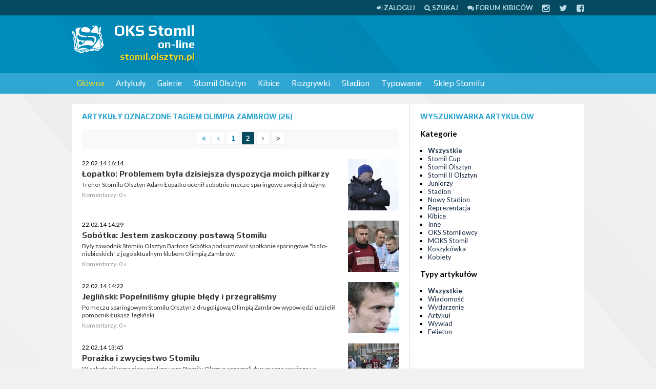

--- FILE ---
content_type: text/html; charset=UTF-8
request_url: https://stomil.olsztyn.pl/tag/Olimpia+Zambr%C3%B3w/30
body_size: 9027
content:
<!DOCTYPE html>
<html>
<head>
<meta http-equiv="Content-Type" content="text/html; charset=UTF-8" />
<title>Olimpia Zambrów - OKS Stomil on-line</title>
<script type="0165ed072f7845b64d8aef22-text/javascript" src="//ajax.googleapis.com/ajax/libs/jquery/1.8/jquery.min.js"></script>

<link href="/css/style.css?tv2" media="screen" rel="stylesheet" type="text/css" >
<link href="/rss.xml" rel="alternate" type="application/rss+xml" >

<meta name="viewport" content="width=device-width, initial-scale=1.0" />
<!--[if lt IE 9]><script src="http://css3-mediaqueries-js.googlecode.com/svn/trunk/css3-mediaqueries.js"></script><![endif]-->
<!--[if IE]><style type="text/css">* { min-height: 0; position: relative; }</style><![endif]-->
<link href="/css/font-awesome.css" rel="stylesheet" />

</head>

<body>

<div id="page">

<div id="topline">
	<div class="page">
                <a href="/user/login"><i class="fa fa-sign-in"></i> <span>Zaloguj</span></a>	
		<a href="/szukaj"><i class="fa fa-search"></i> <span>Szukaj</span></a>
		<a href="https://forum.stomilolsztyn.pl/"><i class="fa fa-comments"></i> <span>Forum kibiców</span></a>
		<a href="https://instagram.com/stomilolsztynpl"><i class="fa fa-lg fa-instagram"></i></a>
		<a href="https://twitter.com/stomilolsztynpl"><i class="fa fa-lg fa-twitter"></i></a>
		<a href="https://www.facebook.com/stomilolsztynpl"><i class="fa fa-lg fa-facebook-square"></i></a>
	</div>
</div>


<div id="header">
    <div class="page">
		 <a href="#" class="toggleMenu"><i class="fa fa-bars fa-lg"></i> <span>menu</span></a>	    
    
    	         <a id="logo" href="/">
            <img width="64" height="64" src="/stomil.olsztyn.pl.png" alt="OKS Stomil on-line" />
            <strong>OKS Stomil</strong>
            <small>on-line</small>
            <span>stomil.olsztyn.pl</span>
         </a>
         
		 		 <div class="ad billboard"><script type="0165ed072f7845b64d8aef22-text/javascript"><!--
google_ad_client = "ca-pub-2805172366109572";
/* stomil */
google_ad_slot = "6252448297";
google_ad_width = 728;
google_ad_height = 90;
//-->
</script>
<script type="0165ed072f7845b64d8aef22-text/javascript" src="https://pagead2.googlesyndication.com/pagead/show_ads.js">
</script></div>		 
		 		                  
    </div>
</div>


<div id="navigation">
	<div class="page">
                  <ul class="navigation">
    <li class="active">
        <a id="menu-home" href="/">Główna</a>
        <ul>
            <li>
                <a href="https://forum.stomilolsztyn.pl/">Forum kibiców</a>
            </li>
            <li>
                <a href="/tv">Stomil TV</a>
            </li>
            <li>
                <a href="/index/contact">Formularz kontaktowy</a>
            </li>
            <li>
                <a href="/redakcja.html">Redakcja</a>
            </li>
            <li>
                <a href="/szukaj">Wyszukiwarka</a>
            </li>
        </ul>
    </li>
    <li>
        <a href="/Artykuly/0,0,1,Lista-artykulow.html">Artykuły</a>
        <ul>
            <li>
                <a href="/Artykuly/0,n,1,Lista-artykulow.html">Wiadomości</a>
            </li>
            <li>
                <a href="/Artykuly/0,e,1,Lista-artykulow.html">Wydarzenia</a>
            </li>
            <li>
                <a href="/review">Relacje</a>
            </li>
            <li>
                <a href="/Artykuly/0,a,1,Lista-artykulow.html">Artykuły</a>
            </li>
            <li>
                <a href="/Artykuly/0,w,1,Lista-artykulow.html">Wywiady</a>
            </li>
            <li>
                <a href="/Artykuly/0,f,1,Lista-artykulow.html">Felietony</a>
            </li>
            <li>
                <a href="/tag/Alfabet+Stomilu">Alfabet Stomilu</a>
            </li>
            <li>
                <a href="/ludzie-stomilu.html">Ludzie Stomilu</a>
            </li>
            <li>
                <a href="/przeglad-prasy">Przegląd prasy</a>
            </li>
            <li>
                <a href="/komentarze">Komentarze w serwisie</a>
            </li>
        </ul>
    </li>
    <li>
        <a href="/Galerie/0,1,Fotorelacje.html">Galerie</a>
        <ul>
            <li>
                <a href="/Galerie/0,1,Fotorelacje.html">Lista galerii</a>
            </li>
            <li>
                <a href="/Galerie/1,1,Stomil-Olsztyn.html">Stomil Olsztyn</a>
            </li>
            <li>
                <a href="/Galerie/9,1,Kibice.html">Kibice</a>
            </li>
            <li>
                <a href="/Galerie/7,1,Inne.html">Inne</a>
            </li>
        </ul>
    </li>
    <li>
        <a href="/klub/1/Stomil-Olsztyn">Stomil Olsztyn</a>
        <ul>
            <li>
                <a href="/klub/1/Stomil-Olsztyn">O klubie</a>
            </li>
            <li>
                <a href="/Ostatni-mecz,r0,1.html">Ostatni mecz</a>
            </li>
            <li>
                <a href="/IV-liga-sezon-20252026,l188.html">Rozgrywki IV ligi</a>
            </li>
            <li>
                <a href="/review/index/name/Stomil-Olsztyn/team/1">Relacje</a>
            </li>
            <li>
                <a href="/kadra/1/Stomil-Olsztyn">Kadra</a>
            </li>
        </ul>
    </li>
    <li>
        <a href="http://kibice.stomil.olsztyn.pl/">Kibice</a>
        <ul>
            <li>
                <a href="http://kibice.stomil.olsztyn.pl/kategoria/relacje/">Relacje</a>
            </li>
            <li>
                <a href="http://kibice.stomil.olsztyn.pl/kategoria/archiwalne-relacje/">Archiwalne relacje</a>
            </li>
            <li>
                <a href="http://kibice.stomil.olsztyn.pl/flagi/">Flagi</a>
            </li>
            <li>
                <a href="http://kibice.stomil.olsztyn.pl/spiewnik/">Śpiewnik</a>
            </li>
            <li>
                <a href="http://kibice.stomil.olsztyn.pl/zin-stadion/  ">Zin</a>
            </li>
            <li>
                <a href="https://forum.stomilolsztyn.pl/">Forum kibiców</a>
            </li>
            <li>
                <a href="/calendar">Kalendarz kibica</a>
            </li>
        </ul>
    </li>
    <li>
        <a href="/league">Rozgrywki</a>
        <ul>
            <li>
                <a href="/IV-liga-sezon-20252026,l188.html">Rozgrywki IV ligi</a>
            </li>
            <li>
                <a href="/league">Pozostałe ligi</a>
            </li>
        </ul>
    </li>
    <li>
        <a href="/stadion-stomilu.html">Stadion</a>
        <ul>
            <li>
                <a href="/stadion-stomilu.html">O stadionie</a>
            </li>
            <li>
                <a href="/Artykuly/6,0,1,Lista-artykulow.html">Artykuły o stadionie</a>
            </li>
            <li>
                <a href="/Artykuly/11,0,1,Lista-artykulow.html">Artykuły o budowie nowego stadionu</a>
            </li>
        </ul>
    </li>
    <li>
        <a href="/typer">Typowanie</a>
    </li>
    <li>
        <a href="http://stomil-sklep.pl/">Sklep Stomilu</a>
    </li>
</ul>    </div>
</div>


<div id="section" class="page">
    <div class="ad mobilna"><script type="0165ed072f7845b64d8aef22-text/javascript"><!-- 
google_ad_client = "ca-pub-2805172366109572"; 
/* stomil-komorka */ 
google_ad_slot = "6499025493"; 
google_ad_width = 320; 
google_ad_height = 50; 
//--> 
</script> 
<script type="0165ed072f7845b64d8aef22-text/javascript" src="https://pagead2.googlesyndication.com/pagead/show_ads.js"> 
</script></div>
      

<div class="left">
    <div class="wrap">
        <h2 class="h">
        	Artykuły
        	 oznaczone tagiem Olimpia Zambrów 
        	        	 
        	(26)
        </h2>
        <div class="paginator">

  <a href="/tag/Olimpia+Zambr%C3%B3w/1">
    <i class="fa fa-angle-double-left"></i>
  </a>
  <a href="/tag/Olimpia+Zambr%C3%B3w/1">
    <i class="fa fa-angle-left"></i>
  </a>

      <a href="/tag/Olimpia+Zambr%C3%B3w/1">
        1    </a>
        <span class="current">2</span>
  
  <span><i class="fa fa-angle-right"></i></span>
  <span><i class="fa fa-angle-double-right"></i></span>
</div>

    <ul class="news">
                <li>
                            <a href="/Lopatko-Problemem-byla-dzisiejsza-dyspozycja-moich-pilkarzy,e5847.html"><img class="img" src="/m/a/z/5847-0.jpg" width="100" height="100" alt="Łopatko: Problemem była dzisiejsza dyspozycja moich piłkarzy" /></a>              <p class="small">22.02.14 16:14</p>
              <h3><a href="/Lopatko-Problemem-byla-dzisiejsza-dyspozycja-moich-pilkarzy,e5847.html">Łopatko: Problemem była dzisiejsza dyspozycja moich piłkarzy</a></h3>
              <p><a href="/Lopatko-Problemem-byla-dzisiejsza-dyspozycja-moich-pilkarzy,e5847.html">Trener Stomilu Olsztyn Adam Łopatko ocenił sobotnie mecze sparingowe swojej drużyny.</a></p>
              <p class="details">Komentarzy: 0 &raquo;</p>
          </li>
                <li>
                            <a href="/Sobotka-Jestem-zaskoczony-postawa-Stomilu,e5844.html"><img class="img" src="/m/a/z/5844-1.jpg" width="100" height="100" alt="Sobótka: Jestem zaskoczony postawą Stomilu" /></a>              <p class="small">22.02.14 14:29</p>
              <h3><a href="/Sobotka-Jestem-zaskoczony-postawa-Stomilu,e5844.html">Sobótka: Jestem zaskoczony postawą Stomilu</a></h3>
              <p><a href="/Sobotka-Jestem-zaskoczony-postawa-Stomilu,e5844.html">Były zawodnik Stomilu Olsztyn Bartosz Sobótka podsumował spotkanie sparingowe "biało-niebieskich" z jego aktualnym klubem Olimpią Zambrów.</a></p>
              <p class="details">Komentarzy: 0 &raquo;</p>
          </li>
                <li>
                            <a href="/Jeglinski-Popelnilismy-glupie-bledy-i-przegralismy,e5843.html"><img class="img" src="/m/a/z/5843-0.jpg" width="100" height="100" alt="Jegliński: Popełniliśmy głupie błędy i przegraliśmy" /></a>              <p class="small">22.02.14 14:22</p>
              <h3><a href="/Jeglinski-Popelnilismy-glupie-bledy-i-przegralismy,e5843.html">Jegliński: Popełniliśmy głupie błędy i przegraliśmy</a></h3>
              <p><a href="/Jeglinski-Popelnilismy-glupie-bledy-i-przegralismy,e5843.html">Po meczu sparingowym Stomilu Olsztyn z drugoligową Olimpią Zambrów wypowiedzi udzielił pomocnik Łukasz Jegliński.</a></p>
              <p class="details">Komentarzy: 0 &raquo;</p>
          </li>
                <li>
                            <a href="/Porazka-i-zwyciestwo-Stomilu,e5842.html"><img class="img" src="/m/a/z/5842-4.jpg" width="100" height="100" alt="Porażka i zwycięstwo Stomilu" /></a>              <p class="small">22.02.14 13:45</p>
              <h3><a href="/Porazka-i-zwyciestwo-Stomilu,e5842.html">Porażka i zwycięstwo Stomilu</a></h3>
              <p><a href="/Porazka-i-zwyciestwo-Stomilu,e5842.html">W sobotę piłkarze pierwszoligowego Stomilu Olsztyn rozegrali dwa mecze sparingowe. Najpierw ulegli drugoligowej Olimpii Zambrów 1:2 (1:0), a następnie wygrali z trzecioligową Pogonią Grodzisk Mazowiecki 1:0 (1:0).</a></p>
              <p class="details">Komentarzy: 9 &raquo;</p>
          </li>
                <li>
                            <a href="/Kolejna-sobote-pilkarze-Stomilu-spedza-na-Dajtkach,e5839.html"><img class="img" src="/m/a/z/5839-0.jpg" width="100" height="100" alt="Kolejną sobotę piłkarze Stomilu spędzą na Dajtkach" /></a>              <p class="small">20.02.14 19:04</p>
              <h3><a href="/Kolejna-sobote-pilkarze-Stomilu-spedza-na-Dajtkach,e5839.html">Kolejną sobotę piłkarze Stomilu spędzą na Dajtkach</a></h3>
              <p><a href="/Kolejna-sobote-pilkarze-Stomilu-spedza-na-Dajtkach,e5839.html">W najbliższą sobotę piłkarze Stomilu Olsztyn zagrają na olsztyńskich Dajtkach kolejne dwa sparingi. </a></p>
              <p class="details">Komentarzy: 3 &raquo;</p>
          </li>
                <li>
                            <a href="/Michal-Swiderski-przepytany-od-A-do-Z,e4121.html"><img class="img" src="/m/a/z/4121-0.jpg" width="100" height="100" alt="Michał Świderski przepytany od A do Z" /></a>              <p class="small">31.08.12 16:22</p>
              <h3><a href="/Michal-Swiderski-przepytany-od-A-do-Z,e4121.html">Michał Świderski przepytany od A do Z</a></h3>
              <p><a href="/Michal-Swiderski-przepytany-od-A-do-Z,e4121.html">Prezentujemy Wam trzeci wywiad z serii Alfabet Stomilu. Tym razem rozmawialiśmy z Michałem Świderskim, pomocnikiem Stomilu Olsztyn. Kolejnym bohaterem naszego cyklu będzie Jacek Czałpiński, prezes Stomilu Olsztyn. </a></p>
              <p class="details">Komentarzy: 2 &raquo;</p>
          </li>
          </ul>
    </div>
</div>

<div class="right">
    
    <div class="wrap">

        <h2 class="h">Wyszukiwarka artykułów</h2>

        <h3>Kategorie</h3>
        <ul class="list">
            <li class="active"><a href="/Artykuly/0,0,1,wszystkie.html">Wszystkie</a></li>
                        <li><a href="/Artykuly/15,0,1,Stomil-Cup.html">Stomil Cup</a></li>
                        <li><a href="/Artykuly/1,0,1,Stomil-Olsztyn.html">Stomil Olsztyn</a></li>
                        <li><a href="/Artykuly/12,0,1,Stomil-II-Olsztyn.html">Stomil II Olsztyn</a></li>
                        <li><a href="/Artykuly/5,0,1,Juniorzy.html">Juniorzy</a></li>
                        <li><a href="/Artykuly/6,0,1,Stadion.html">Stadion</a></li>
                        <li><a href="/Artykuly/11,0,1,Nowy-Stadion.html">Nowy Stadion</a></li>
                        <li><a href="/Artykuly/8,0,1,Reprezentacja.html">Reprezentacja</a></li>
                        <li><a href="/Artykuly/9,0,1,Kibice.html">Kibice</a></li>
                        <li><a href="/Artykuly/7,0,1,Inne.html">Inne</a></li>
                        <li><a href="/Artykuly/3,0,1,OKS-Stomilowcy.html">OKS Stomilowcy</a></li>
                        <li><a href="/Artykuly/4,0,1,MOKS-Stomil.html">MOKS Stomil</a></li>
                        <li><a href="/Artykuly/14,0,1,Koszykowka.html">Koszykówka</a></li>
                        <li><a href="/Artykuly/13,0,1,Kobiety.html">Kobiety</a></li>
                    </ul>

        <h3>Typy artykułów</h3>
        <ul class="list">
            <li class="active"><a href="/Artykuly/0,0,1,Lista-artykulow.html">Wszystkie</a></li>
                        <li><a href="/Artykuly/0,n,1,Lista-artykulow.html">Wiadomość</a></li>
                        <li><a href="/Artykuly/0,e,1,Lista-artykulow.html">Wydarzenie</a></li>
                        <li><a href="/Artykuly/0,a,1,Lista-artykulow.html">Artykuł</a></li>
                        <li><a href="/Artykuly/0,w,1,Lista-artykulow.html">Wywiad</a></li>
                        <li><a href="/Artykuly/0,f,1,Lista-artykulow.html">Felieton</a></li>
                    </ul>
        
    </div>

    <div class="ad rectangle2"><script type="0165ed072f7845b64d8aef22-text/javascript"><!--
google_ad_client = "ca-pub-2805172366109572";
/* stomil2 */
google_ad_slot = "1682647891";
google_ad_width = 300;
google_ad_height = 250;
//-->
</script>
<script type="0165ed072f7845b64d8aef22-text/javascript" src="https://pagead2.googlesyndication.com/pagead/show_ads.js">
</script></div>
    <div class="wrap">
    	<div class="tagCloud"><span><a href="/tag/Stomil+Olsztyn" class="tag4">Stomil Olsztyn</a></span> <span><a href="/tag/J%C3%B3zef+%C5%81obocki" class="tag2">Józef Łobocki</a></span> <span><a href="/tag/MOKS+Stomil+Olsztyn" class="tag2">MOKS Stomil Olsztyn</a></span> <span><a href="/tag/Legia+Warszawa" class="tag2">Legia Warszawa</a></span> <span><a href="/tag/Warmia+Olsztyn" class="tag2">Warmia Olsztyn</a></span> <span><a href="/tag/Andrzej+Biedrzycki" class="tag2">Andrzej Biedrzycki</a></span> <span><a href="/tag/Puszcza+Niepo%C5%82omice" class="tag2">Puszcza Niepołomice</a></span> <span><a href="/tag/%C5%81ukasz+Suchocki" class="tag2">Łukasz Suchocki</a></span> <span><a href="/tag/Krzysztof+Filipek" class="tag2">Krzysztof Filipek</a></span> <span><a href="/tag/II+liga" class="tag2">II liga</a></span> <span><a href="/tag/Stomil+II+Olsztyn" class="tag2">Stomil II Olsztyn</a></span> <span><a href="/tag/GKS+Wikielec" class="tag2">GKS Wikielec</a></span> <span><a href="/tag/Bartosz+Bartkowski" class="tag1">Bartosz Bartkowski</a></span> <span><a href="/tag/IV+liga" class="tag2">IV liga</a></span> <span><a href="/tag/s%C4%99dzia" class="tag2">sędzia</a></span> <span><a href="/tag/arbiter" class="tag2">arbiter</a></span> <span><a href="/tag/Dominik+Kun" class="tag2">Dominik Kun</a></span> <span><a href="/tag/kontuzje" class="tag2">kontuzje</a></span> <span><a href="/tag/walne" class="tag2">walne</a></span> <span><a href="/tag/zarz%C4%85d" class="tag2">zarząd</a></span> <span><a href="/tag/Olsztyn" class="tag2">Olsztyn</a></span> <span><a href="/tag/stadion+Stomilu" class="tag2">stadion Stomilu</a></span> <span><a href="/tag/Pelikan+%C5%81owicz" class="tag2">Pelikan Łowicz</a></span> <span><a href="/tag/kibice" class="tag2">kibice</a></span> <span><a href="/tag/Widzew+%C5%81%C3%B3d%C5%BA" class="tag2">Widzew Łódź</a></span> <span><a href="/tag/gad%C5%BCety" class="tag2">gadżety</a></span> <span><a href="/tag/Puchar+Polski" class="tag2">Puchar Polski</a></span> <span><a href="/tag/Micha%C5%82+%C5%9Awiderski" class="tag2">Michał Świderski</a></span> <span><a href="/tag/Pawe%C5%82+Baranowski" class="tag2">Paweł Baranowski</a></span> <span><a href="/tag/Okocimski+KS+Brzesko" class="tag2">Okocimski KS Brzesko</a></span> <span><a href="/tag/Znicz+Bia%C5%82a+Piska" class="tag2">Znicz Biała Piska</a></span> <span><a href="/tag/Zbigniew+Kaczmarek" class="tag2">Zbigniew Kaczmarek</a></span> <span><a href="/tag/konferencja+prasowa" class="tag2">konferencja prasowa</a></span> <span><a href="/tag/wypowied%C5%BA" class="tag2">wypowiedź</a></span> <span><a href="/tag/rozmowa" class="tag2">rozmowa</a></span> <span><a href="/tag/bilety" class="tag2">bilety</a></span> <span><a href="/tag/Stomil+Olsztyn+-+juniorzy" class="tag2">Stomil Olsztyn - juniorzy</a></span> <span><a href="/tag/Karol+%C5%BBwir" class="tag2">Karol Żwir</a></span> <span><a href="/tag/Polska" class="tag2">Polska</a></span> <span><a href="/tag/Polska+U-17" class="tag2">Polska U-17</a></span> <span><a href="/tag/Daniel+Micha%C5%82owski" class="tag2">Daniel Michałowski</a></span> <span><a href="/tag/stomil-sklep.pl" class="tag2">stomil-sklep.pl</a></span> <span><a href="/tag/koszulki" class="tag2">koszulki</a></span> <span><a href="/tag/Ekstraklasa" class="tag2">Ekstraklasa</a></span> <span><a href="/tag/Piotr+Grzymowicz" class="tag2">Piotr Grzymowicz</a></span> <span><a href="/tag/Artur+Aluszyk" class="tag1">Artur Aluszyk</a></span> <span><a href="/tag/Mamry+Gi%C5%BCycko" class="tag2">Mamry Giżycko</a></span> <span><a href="/tag/Wigry+Suwa%C5%82ki" class="tag2">Wigry Suwałki</a></span> <span><a href="/tag/Rados%C5%82aw+Stefanowicz" class="tag2">Radosław Stefanowicz</a></span> <span><a href="/tag/Drw%C4%99ca+Nowe+Miasto+Lubawskie" class="tag2">Drwęca Nowe Miasto Lubawskie</a></span> <span><a href="/tag/Dajtki" class="tag2">Dajtki</a></span> <span><a href="/tag/Pawe%C5%82+%C5%81ukasik" class="tag2">Paweł Łukasik</a></span> <span><a href="/tag/Tomasz+Strzelec" class="tag2">Tomasz Strzelec</a></span> <span><a href="/tag/trening" class="tag2">trening</a></span> <span><a href="/tag/%C5%9Awit+Nowy+Dw%C3%B3r+Mazowiecki" class="tag2">Świt Nowy Dwór Mazowiecki</a></span> <span><a href="/tag/wyjazd" class="tag2">wyjazd</a></span> <span><a href="/tag/Robert+Tunkiewicz" class="tag2">Robert Tunkiewicz</a></span> <span><a href="/tag/Andrzej+Kr%C3%B3likowski" class="tag2">Andrzej Królikowski</a></span> <span><a href="/tag/V%C4%99goria+W%C4%99gorzewo" class="tag2">Vęgoria Węgorzewo</a></span> <span><a href="/tag/budowa+stadionu" class="tag2">budowa stadionu</a></span> <span><a href="/tag/Jacek+P%C5%82uciennik" class="tag2">Jacek Płuciennik</a></span> <span><a href="/tag/Znicz+Pruszk%C3%B3w" class="tag2">Znicz Pruszków</a></span> <span><a href="/tag/Ostr%C3%B3da" class="tag2">Ostróda</a></span> <span><a href="/tag/PZPN" class="tag2">PZPN</a></span> <span><a href="/tag/Stal+Rzesz%C3%B3w" class="tag2">Stal Rzeszów</a></span> <span><a href="/tag/%C5%81ukasz+Jegli%C5%84ski" class="tag2">Łukasz Jegliński</a></span> <span><a href="/tag/Start+Nidzica" class="tag2">Start Nidzica</a></span> <span><a href="/tag/B%C5%82%C4%99kitni+Pasym" class="tag2">Błękitni Pasym</a></span> <span><a href="/tag/Artur+Siemaszko" class="tag2">Artur Siemaszko</a></span> <span><a href="/tag/Mazur+E%C5%82k" class="tag2">Mazur Ełk</a></span> <span><a href="/tag/Garbarnia+Krak%C3%B3w" class="tag2">Garbarnia Kraków</a></span> <span><a href="/tag/Rafa%C5%82+Remisz" class="tag2">Rafał Remisz</a></span> <span><a href="/tag/transfery" class="tag2">transfery</a></span> <span><a href="/tag/konkursy" class="tag2">konkursy</a></span> <span><a href="/tag/konkurs" class="tag2">konkurs</a></span> <span><a href="/tag/Wis%C5%82a+Pu%C5%82awy" class="tag2">Wisła Puławy</a></span> <span><a href="/tag/Igor+Biedrzycki" class="tag2">Igor Biedrzycki</a></span> <span><a href="/tag/Huragan+Mor%C4%85g" class="tag2">Huragan Morąg</a></span> <span><a href="/tag/Pogo%C5%84+Siedlce" class="tag2">Pogoń Siedlce</a></span> <span><a href="/tag/Sok%C3%B3%C5%82+Ostr%C3%B3da" class="tag2">Sokół Ostróda</a></span> <span><a href="/tag/Piotr+%C5%81ysiak" class="tag2">Piotr Łysiak</a></span> <span><a href="/tag/Gut%C3%B3w+Ma%C5%82y" class="tag2">Gutów Mały</a></span> <span><a href="/tag/Olimpia+Grudzi%C4%85dz" class="tag2">Olimpia Grudziądz</a></span> <span><a href="/tag/ob%C3%B3z+przygotowawczy" class="tag2">obóz przygotowawczy</a></span> <span><a href="/tag/sparing" class="tag2">sparing</a></span> <span><a href="/tag/Erwin+Sak" class="tag1">Erwin Sak</a></span> <span><a href="/tag/Pasym" class="tag2">Pasym</a></span> <span><a href="/tag/Piotr+Skiba" class="tag2">Piotr Skiba</a></span> <span><a href="/tag/plebiscyt" class="tag2">plebiscyt</a></span> <span><a href="/tag/Wojciech+Dziemidowicz" class="tag2">Wojciech Dziemidowicz</a></span> <span><a href="/tag/Jarocin" class="tag2">Jarocin</a></span> <span><a href="/tag/Micha%C5%82+Leszczy%C5%84ski" class="tag2">Michał Leszczyński</a></span> <span><a href="/tag/Janusz+Bucholc" class="tag2">Janusz Bucholc</a></span> <span><a href="/tag/Jacek+Cza%C5%82pi%C5%84ski" class="tag2">Jacek Czałpiński</a></span> <span><a href="/tag/stomil.olsztyn.pl" class="tag2">stomil.olsztyn.pl</a></span> <span><a href="/tag/Sylwester+Czereszewski" class="tag2">Sylwester Czereszewski</a></span> <span><a href="/tag/Zawisza+Bydgoszcz" class="tag2">Zawisza Bydgoszcz</a></span> <span><a href="/tag/Polonia+Bytom" class="tag2">Polonia Bytom</a></span> <span><a href="/tag/Patryk+Kun" class="tag2">Patryk Kun</a></span> <span><a href="/tag/Arkadiusz+Mroczkowski" class="tag2">Arkadiusz Mroczkowski</a></span> <span><a href="/tag/Motor+Lublin" class="tag2">Motor Lublin</a></span> <span><a href="/tag/Pawe%C5%82+G%C5%82owacki" class="tag2">Paweł Głowacki</a></span> <span><a href="/tag/Emil+Wojda" class="tag2">Emil Wojda</a></span> <span><a href="/tag/DKS+Dobre+Miasto" class="tag2">DKS Dobre Miasto</a></span> <span><a href="/tag/M%C5%82awianka+M%C5%82awa" class="tag2">Mławianka Mława</a></span> <span><a href="/tag/sparingi" class="tag2">sparingi</a></span> <span><a href="/tag/Barczewo" class="tag2">Barczewo</a></span> <span><a href="/tag/Zin+Stadion" class="tag2">Zin Stadion</a></span> <span><a href="/tag/wywiad" class="tag2">wywiad</a></span> <span><a href="/tag/Arkadiusz+Koprucki" class="tag2">Arkadiusz Koprucki</a></span> <span><a href="/tag/T%C4%99cza+Biskupiec" class="tag2">Tęcza Biskupiec</a></span> <span><a href="/tag/Arka+Gdynia" class="tag2">Arka Gdynia</a></span> <span><a href="/tag/Piotr+G%C5%82owacki" class="tag2">Piotr Głowacki</a></span> <span><a href="/tag/Jagiellonia+Bia%C5%82ystok" class="tag2">Jagiellonia Białystok</a></span> <span><a href="/tag/Piotr+Wypniewski" class="tag2">Piotr Wypniewski</a></span> <span><a href="/tag/Micha%C5%82+Alancewicz" class="tag2">Michał Alancewicz</a></span> <span><a href="/tag/ultras" class="tag2">ultras</a></span> <span><a href="/tag/%C5%81%C3%B3dzki+Klub+Sportowy" class="tag2">Łódzki Klub Sportowy</a></span> <span><a href="/tag/Pawe%C5%82+Tomkiewicz" class="tag2">Paweł Tomkiewicz</a></span> <span><a href="/tag/Grzegorz+Lech" class="tag2">Grzegorz Lech</a></span> <span><a href="/tag/Bytovia+Byt%C3%B3w" class="tag2">Bytovia Bytów</a></span> <span><a href="/tag/licytacje" class="tag2">licytacje</a></span> <span><a href="/tag/Adam+%C5%81opatko" class="tag2">Adam Łopatko</a></span> <span><a href="/tag/Dolcan+Z%C4%85bki" class="tag2">Dolcan Ząbki</a></span> <span><a href="/tag/Jeziorak+I%C5%82awa" class="tag2">Jeziorak Iława</a></span> <span><a href="/tag/Mr%C4%85gowia+Mr%C4%85gowo" class="tag2">Mrągowia Mrągowo</a></span> <span><a href="/tag/Pisa+Barczewo" class="tag2">Pisa Barczewo</a></span> <span><a href="/tag/Dawid+Szymonowicz" class="tag2">Dawid Szymonowicz</a></span> <span><a href="/tag/karnety" class="tag2">karnety</a></span> <span><a href="/tag/Chojniczanka+Chojnice" class="tag2">Chojniczanka Chojnice</a></span> <span><a href="/tag/Dobre+Miasto" class="tag2">Dobre Miasto</a></span> <span><a href="/tag/Zatoka+Braniewo" class="tag2">Zatoka Braniewo</a></span> <span><a href="/tag/Stal+Stalowa+Wola" class="tag2">Stal Stalowa Wola</a></span> <span><a href="/tag/WMZPN" class="tag2">WMZPN</a></span> <span><a href="/tag/%C5%BC%C3%B3%C5%82te+kartki" class="tag2">żółte kartki</a></span> <span><a href="/tag/Galeria+Warmi%C5%84ska" class="tag2">Galeria Warmińska</a></span> <span><a href="/tag/sponsor" class="tag2">sponsor</a></span> <span><a href="/tag/Piotr+Zaj%C4%85czkowski" class="tag2">Piotr Zajączkowski</a></span> <span><a href="/tag/Rominta+Go%C5%82dap" class="tag2">Rominta Gołdap</a></span> <span><a href="/tag/GKS+Stawiguda" class="tag2">GKS Stawiguda</a></span> <span><a href="/tag/Olimpia+Elbl%C4%85g" class="tag2">Olimpia Elbląg</a></span> <span><a href="/tag/%C5%81ukta" class="tag2">Łukta</a></span> <span><a href="/tag/Resovia" class="tag2">Resovia</a></span> <span><a href="/tag/Biskupiec" class="tag2">Biskupiec</a></span> <span><a href="/tag/I+liga" class="tag3">I liga</a></span> <span><a href="/tag/Ultra%28S%29tomiL" class="tag2">Ultra(S)tomiL</a></span> <span><a href="/tag/treningi" class="tag2">treningi</a></span> <span><a href="/tag/Mied%C5%BA+Legnica" class="tag2">Miedź Legnica</a></span> <span><a href="/tag/GKS+Tychy" class="tag2">GKS Tychy</a></span> <span><a href="/tag/Wis%C5%82a+P%C5%82ock" class="tag2">Wisła Płock</a></span> <span><a href="/tag/III+liga" class="tag2">III liga</a></span> <span><a href="/tag/Korona+Kielce" class="tag2">Korona Kielce</a></span> <span><a href="/tag/Lechia+Gda%C5%84sk" class="tag2">Lechia Gdańsk</a></span> <span><a href="/tag/Stomil+Olsztyn+-+kobiety" class="tag2">Stomil Olsztyn - kobiety</a></span> <span><a href="/tag/AS+Stomil+Olsztyn" class="tag2">AS Stomil Olsztyn</a></span> <span><a href="/tag/R-Gol" class="tag2">R-Gol</a></span> <span><a href="/tag/terminarz" class="tag2">terminarz</a></span> <span><a href="/tag/Pawe%C5%82+Alancewicz" class="tag2">Paweł Alancewicz</a></span> <span><a href="/tag/Micha%C5%82+Glanowski" class="tag2">Michał Glanowski</a></span> <span><a href="/tag/Tomasz+Ptak" class="tag2">Tomasz Ptak</a></span> <span><a href="/tag/Szymon+Ka%C5%BAmierowski" class="tag2">Szymon Kaźmierowski</a></span> <span><a href="/tag/G%C3%B3rnik+Zabrze" class="tag2">Górnik Zabrze</a></span> <span><a href="/tag/Zag%C5%82%C4%99bie+Lubin" class="tag2">Zagłębie Lubin</a></span> <span><a href="/tag/Arkadiusz+Czarnecki" class="tag2">Arkadiusz Czarnecki</a></span> <span><a href="/tag/Orange+Sport" class="tag2">Orange Sport</a></span> <span><a href="/tag/Warta+Pozna%C5%84" class="tag2">Warta Poznań</a></span> <span><a href="/tag/Bogdanka+%C5%81%C4%99czna" class="tag2">Bogdanka Łęczna</a></span> <span><a href="/tag/Mindaugas+Kalonas" class="tag2">Mindaugas Kalonas</a></span> <span><a href="/tag/Olimpia+Olsztynek" class="tag2">Olimpia Olsztynek</a></span> <span><a href="/tag/Adam+Zejer" class="tag2">Adam Zejer</a></span> <span><a href="/tag/Pami%C4%99tam+i+nie+zapomn%C4%99" class="tag2">Pamiętam i nie zapomnę</a></span> <span><a href="/tag/G%C3%B3rnik+%C5%81%C4%99czna" class="tag2">Górnik Łęczna</a></span> <span><a href="/tag/Cracovia" class="tag2">Cracovia</a></span> <span><a href="/tag/B%C5%82%C4%99kitni+Orneta" class="tag2">Błękitni Orneta</a></span> <span><a href="/tag/Piotr+Klepczarek" class="tag2">Piotr Klepczarek</a></span> <span><a href="/tag/MKS+Korsze" class="tag2">MKS Korsze</a></span> <span><a href="/tag/Motor+Lubawa" class="tag2">Motor Lubawa</a></span> <span><a href="/tag/Wojew%C3%B3dzki+Puchar+Polski" class="tag2">Wojewódzki Puchar Polski</a></span> <span><a href="/tag/Flota+%C5%9Awinouj%C5%9Bcie" class="tag2">Flota Świnoujście</a></span> <span><a href="/tag/Hutnik+Krak%C3%B3w" class="tag2">Hutnik Kraków</a></span> <span><a href="/tag/rozmowa+po+meczu" class="tag2">rozmowa po meczu</a></span> <span><a href="/tag/Kolejarz+Str%C3%B3%C5%BCe" class="tag2">Kolejarz Stróże</a></span> <span><a href="/tag/Olimpia+Zambr%C3%B3w" class="tag2">Olimpia Zambrów</a></span> <span><a href="/tag/Przedstawiamy+rywala" class="tag2">Przedstawiamy rywala</a></span> <span><a href="/tag/Polonia+Bydgoszcz" class="tag2">Polonia Bydgoszcz</a></span> <span><a href="/tag/Granica+K%C4%99trzyn" class="tag2">Granica Kętrzyn</a></span> <span><a href="/tag/Concordia+Elbl%C4%85g" class="tag2">Concordia Elbląg</a></span> <span><a href="/tag/Micha%C5%82+Trzeciakiewicz" class="tag2">Michał Trzeciakiewicz</a></span> <span><a href="/tag/Termalica+Bruk-Bet+Nieciecza" class="tag2">Termalica Bruk-Bet Nieciecza</a></span> <span><a href="/tag/Rozmowa+po+meczu" class="tag2">Rozmowa po meczu</a></span> <span><a href="/tag/Sandecja+Nowy+S%C4%85cz" class="tag2">Sandecja Nowy Sącz</a></span> <span><a href="/tag/Wiktor+Biedrzycki" class="tag2">Wiktor Biedrzycki</a></span> <span><a href="/tag/Bartoszyce" class="tag2">Bartoszyce</a></span> <span><a href="/tag/GKS+Katowice" class="tag2">GKS Katowice</a></span> <span><a href="/tag/GKS+Be%C5%82chat%C3%B3w" class="tag2">GKS Bełchatów</a></span> <span><a href="/tag/Polonia+Warszawa" class="tag2">Polonia Warszawa</a></span> <span><a href="/tag/Chod%C5%BA+w+%22bia%C5%82o-niebieskich%22+barwach+i+zdobywaj+nagrody%21" class="tag2">Chodź w "biało-niebieskich" barwach i zdobywaj nagrody!</a></span> <span><a href="/tag/Kamil+Hempel" class="tag2">Kamil Hempel</a></span> <span><a href="/tag/Pawe%C5%82+Piceluk" class="tag2">Paweł Piceluk</a></span> <span><a href="/tag/Stomil+Olsztyn+-+juniorzy+m%C5%82odsi" class="tag2">Stomil Olsztyn - juniorzy młodsi</a></span> <span><a href="/tag/Rak%C3%B3w+Cz%C4%99stochowa" class="tag2">Raków Częstochowa</a></span> <span><a href="/tag/UKS+SMS+%C5%81%C3%B3d%C5%BA" class="tag2">UKS SMS Łódź</a></span> <span><a href="/tag/Rafa%C5%82+%C5%9Aled%C5%BA" class="tag2">Rafał Śledź</a></span> <span><a href="/tag/Radomiak+Radom" class="tag2">Radomiak Radom</a></span> <span><a href="/tag/Pawe%C5%82+Kaczmarek" class="tag2">Paweł Kaczmarek</a></span> <span><a href="/tag/Stomil+Travel" class="tag2">Stomil Travel</a></span> <span><a href="/tag/%C5%81KS+%C5%81%C3%B3d%C5%BA" class="tag2">ŁKS Łódź</a></span> <span><a href="/tag/%C5%81KS+%C5%81om%C5%BCa" class="tag2">ŁKS Łomża</a></span> <span><a href="/tag/Rozw%C3%B3j+Katowice" class="tag2">Rozwój Katowice</a></span> <span><a href="/tag/Piotr+Darmochwa%C5%82" class="tag2">Piotr Darmochwał</a></span> <span><a href="/tag/Bez+napinki" class="tag2">Bez napinki</a></span> <span><a href="/tag/Odra+Opole" class="tag2">Odra Opole</a></span> <span><a href="/tag/Legia+II+Warszawa" class="tag2">Legia II Warszawa</a></span> <span><a href="/tag/stowarzyszenie+%22Stomil+Ponad+Wszystko%22" class="tag2">stowarzyszenie "Stomil Ponad Wszystko"</a></span> <span><a href="/tag/Centralna+Liga+Junior%C3%B3w" class="tag2">Centralna Liga Juniorów</a></span> <span><a href="/tag/Dawid+Mieczkowski" class="tag2">Dawid Mieczkowski</a></span> <span><a href="/tag/Rozmowa+przed+meczem" class="tag2">Rozmowa przed meczem</a></span> <span><a href="/tag/Yasuhiro+Kat%C5%8D" class="tag2">Yasuhiro Katō</a></span> <span><a href="/tag/Olimpia+II+Elbl%C4%85g" class="tag2">Olimpia II Elbląg</a></span> <span><a href="/tag/Kamil+Kiere%C5%9B" class="tag2">Kamil Kiereś</a></span> <span><a href="/tag/Polska+U-21" class="tag2">Polska U-21</a></span> <span><a href="/tag/Chrobry+G%C5%82og%C3%B3w" class="tag2">Chrobry Głogów</a></span> <span><a href="/tag/Stomil+Cup" class="tag2">Stomil Cup</a></span> <span><a href="/tag/felieton" class="tag2">felieton</a></span> <span><a href="/tag/Makroregionalna+Liga+Junior%C3%B3w+M%C5%82odszych" class="tag2">Makroregionalna Liga Juniorów Młodszych</a></span> <span><a href="/tag/Stal+Mielec" class="tag2">Stal Mielec</a></span> <span><a href="/tag/%28S%29krytym+okiem" class="tag2">(S)krytym okiem</a></span> <span><a href="/tag/komentarz" class="tag2">komentarz</a></span> <span><a href="/tag/%C5%9Al%C4%85sk+Wroc%C5%82aw" class="tag2">Śląsk Wrocław</a></span> <span><a href="/tag/Tomasz+We%C5%82nicki" class="tag2">Tomasz Wełnicki</a></span> <span><a href="/tag/Robert+Ki%C5%82danowicz" class="tag2">Robert Kiłdanowicz</a></span> <span><a href="/tag/Miros%C5%82aw+Jab%C5%82o%C5%84ski" class="tag2">Mirosław Jabłoński</a></span> <span><a href="/tag/Tomasz+We%C5%82na" class="tag2">Tomasz Wełna</a></span> <span><a href="/tag/Irakli+Meschia" class="tag2">Irakli Meschia</a></span> <span><a href="/tag/Ruch+Chorz%C3%B3w" class="tag2">Ruch Chorzów</a></span> <span><a href="/tag/Wo%C5%82odymyr+Kowal" class="tag2">Wołodymyr Kowal</a></span> <span><a href="/tag/Polonia+Lidzbark+Warmi%C5%84ski" class="tag2">Polonia Lidzbark Warmiński</a></span> <span><a href="/tag/G%C3%B3rnik+Polkowice" class="tag2">Górnik Polkowice</a></span> <span><a href="/tag/Zag%C5%82%C4%99bie+Sosnowiec" class="tag2">Zagłębie Sosnowiec</a></span> <span><a href="/tag/komentarz+po+meczu" class="tag2">komentarz po meczu</a></span> <span><a href="/tag/Mariusz+Borkowski" class="tag2">Mariusz Borkowski</a></span> <span><a href="/tag/Rafa%C5%82+Kujawa" class="tag2">Rafał Kujawa</a></span> <span><a href="/tag/Jaros%C5%82aw+Ratajczak" class="tag2">Jarosław Ratajczak</a></span> <span><a href="/tag/Polsat+Sport" class="tag2">Polsat Sport</a></span> <span><a href="/tag/Komentarz+po+meczu" class="tag2">Komentarz po meczu</a></span> <span><a href="/tag/MKS+Kluczbork" class="tag2">MKS Kluczbork</a></span> <span><a href="/tag/Socios+Stomil" class="tag2">Socios Stomil</a></span> <span><a href="/tag/Warta+Sieradz" class="tag2">Warta Sieradz</a></span> <span><a href="/tag/Jakub+Mosakowski" class="tag2">Jakub Mosakowski</a></span> <span><a href="/tag/Podbeskidzie+Bielsko-Bia%C5%82a" class="tag2">Podbeskidzie Bielsko-Biała</a></span> <span><a href="/tag/Stomil+Olsztyn+-+koszyk%C3%B3wka" class="tag2">Stomil Olsztyn - koszykówka</a></span> <span><a href="/tag/Tomasz+Asensky" class="tag2">Tomasz Asensky</a></span> <span><a href="/tag/Wo%C5%82odymyr+Tanczyk" class="tag2">Wołodymyr Tanczyk</a></span> <span><a href="/tag/Ernest+Dzi%C4%99cio%C5%82" class="tag2">Ernest Dzięcioł</a></span> <span><a href="/tag/Adrian+Stawski" class="tag2">Adrian Stawski</a></span> <span><a href="/tag/Luk%C3%A1%C5%A1+Kub%C3%A1%C5%88" class="tag2">Lukáš Kubáň</a></span> <span><a href="/tag/Kotwica+Ko%C5%82obrzeg" class="tag2">Kotwica Kołobrzeg</a></span> <span><a href="/tag/GKS+1962+Jastrz%C4%99bie" class="tag2">GKS 1962 Jastrzębie</a></span> <span><a href="/tag/GKS+Jastrz%C4%99bie" class="tag2">GKS Jastrzębie</a></span> <span><a href="/tag/Bruk-Bet+Termalica+Nieciecza" class="tag2">Bruk-Bet Termalica Nieciecza</a></span> <span><a href="/tag/Jakub+Tec%C5%82aw" class="tag2">Jakub Tecław</a></span> <span><a href="/tag/KKS+1925+Kalisz" class="tag2">KKS 1925 Kalisz</a></span> <span><a href="/tag/Liczby+i+fakty" class="tag2">Liczby i fakty</a></span> <span><a href="/tag/Adam+Majewski" class="tag2">Adam Majewski</a></span> <span><a href="/tag/K%C4%85cik+bukmacherski" class="tag2">Kącik bukmacherski</a></span> <span><a href="/tag/Lech+II+Pozna%C5%84" class="tag2">Lech II Poznań</a></span> <span><a href="/tag/Radunia+St%C4%99%C5%BCyca" class="tag2">Radunia Stężyca</a></span> <span><a href="/tag/Skra+Cz%C4%99stochowa" class="tag2">Skra Częstochowa</a></span> <span><a href="/tag/Rozgrzewka" class="tag2">Rozgrzewka</a></span> <span><a href="/tag/juniorzy+m%C5%82odsi" class="tag2">juniorzy młodsi</a></span> <span><a href="/tag/wypowied%C5%BA+po+meczu" class="tag2">wypowiedź po meczu</a></span> <span><a href="/tag/Szymon+Grabowski" class="tag2">Szymon Grabowski</a></span> <span><a href="/tag/Stomil+Olsztyn+-+CLJ+U-17" class="tag2">Stomil Olsztyn - CLJ U-17</a></span> <span><a href="/tag/Stomil+Olsztyn+-+rocznik+2004" class="tag2">Stomil Olsztyn - rocznik 2004</a></span> <span><a href="/tag/statystyki+po+meczu" class="tag2">statystyki po meczu</a></span> <span><a href="/tag/Oceniamy+pi%C5%82karzy+Stomilu" class="tag2">Oceniamy piłkarzy Stomilu</a></span></div>    </div>
    
</div>  <div class="clear"></div>
</div>

</div>

<div id="footer">
    <div class="page">
         <p>Wszelkie prawa zastrzeżone 2000-2026 © <strong>OKS Stomil on-line</strong> ISSN: <strong>1898-2328</strong><br />Niniejsza witryna nie ma żadnego związku z klubem OKS Stomil Olsztyn. Prezentujemy tutaj niezależne opinie na temat sytuacji w piłce na Warmii i Mazurach</p>
    </div>
</div>
   

<script type="0165ed072f7845b64d8aef22-text/javascript">
$(function() {
	 $('.toggleMenu').click(function(){
         var page = $('#page');
         if(page.hasClass('moved')) page.stop().animate({left:'0px'},200,function(){ page.removeClass('moved').css('left',''); });
         else page.stop().animate({left:'200px'},200,function(){ page.addClass('moved').css('left',''); });
         $('html, body').animate({scrollTop:'0'});        
         return false;     
	 });
});
</script>

<script type="0165ed072f7845b64d8aef22-text/javascript">
  var _gaq = _gaq || [];
  _gaq.push(['_setAccount', 'UA-2282310-1']);
  _gaq.push(['_trackPageview']);

  (function() {
    var ga = document.createElement('script'); ga.type = 'text/javascript'; ga.async = true;
    ga.src = ('https:' == document.location.protocol ? 'https://ssl' : 'http://www') + '.google-analytics.com/ga.js';
    var s = document.getElementsByTagName('script')[0]; s.parentNode.insertBefore(ga, s);
  })();
</script>


<script src="/cdn-cgi/scripts/7d0fa10a/cloudflare-static/rocket-loader.min.js" data-cf-settings="0165ed072f7845b64d8aef22-|49" defer></script><script defer src="https://static.cloudflareinsights.com/beacon.min.js/vcd15cbe7772f49c399c6a5babf22c1241717689176015" integrity="sha512-ZpsOmlRQV6y907TI0dKBHq9Md29nnaEIPlkf84rnaERnq6zvWvPUqr2ft8M1aS28oN72PdrCzSjY4U6VaAw1EQ==" data-cf-beacon='{"version":"2024.11.0","token":"07655d15ed204855a423aaa879908132","r":1,"server_timing":{"name":{"cfCacheStatus":true,"cfEdge":true,"cfExtPri":true,"cfL4":true,"cfOrigin":true,"cfSpeedBrain":true},"location_startswith":null}}' crossorigin="anonymous"></script>
</body>
</html>


--- FILE ---
content_type: text/html; charset=utf-8
request_url: https://www.google.com/recaptcha/api2/aframe
body_size: 267
content:
<!DOCTYPE HTML><html><head><meta http-equiv="content-type" content="text/html; charset=UTF-8"></head><body><script nonce="ykBb67zWbaU6BE73rbM7Fw">/** Anti-fraud and anti-abuse applications only. See google.com/recaptcha */ try{var clients={'sodar':'https://pagead2.googlesyndication.com/pagead/sodar?'};window.addEventListener("message",function(a){try{if(a.source===window.parent){var b=JSON.parse(a.data);var c=clients[b['id']];if(c){var d=document.createElement('img');d.src=c+b['params']+'&rc='+(localStorage.getItem("rc::a")?sessionStorage.getItem("rc::b"):"");window.document.body.appendChild(d);sessionStorage.setItem("rc::e",parseInt(sessionStorage.getItem("rc::e")||0)+1);localStorage.setItem("rc::h",'1769313981912');}}}catch(b){}});window.parent.postMessage("_grecaptcha_ready", "*");}catch(b){}</script></body></html>